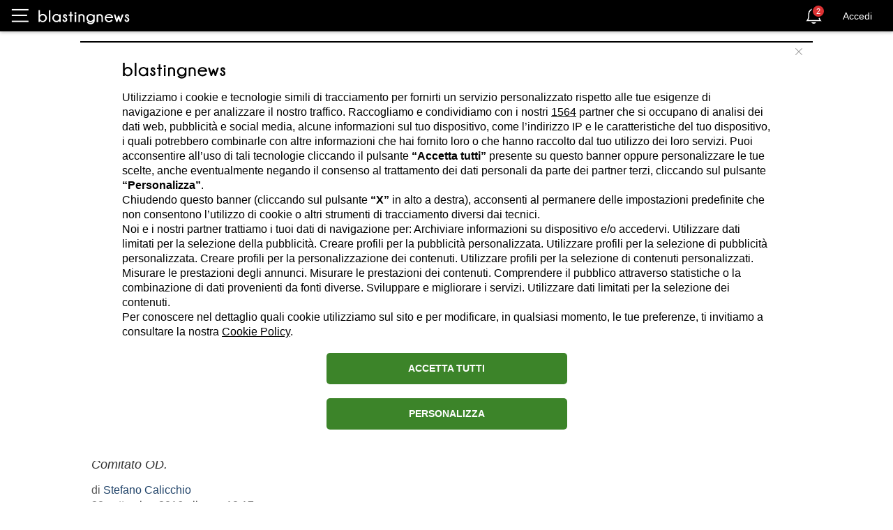

--- FILE ---
content_type: text/html; charset=utf-8
request_url: https://it.blastingnews.com/app/tracking/
body_size: 198
content:
{"status":2,"analytics_property":[],"analytics_property_all_data":[],"dealer_id":false,"author_id":"9500","optimize_key":null}